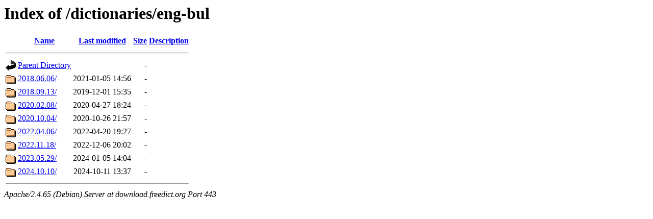

--- FILE ---
content_type: text/html;charset=UTF-8
request_url: https://download.freedict.org/dictionaries/eng-bul/?C=S;O=A
body_size: 618
content:
<!DOCTYPE HTML PUBLIC "-//W3C//DTD HTML 3.2 Final//EN">
<html>
 <head>
  <title>Index of /dictionaries/eng-bul</title>
 </head>
 <body>
<h1>Index of /dictionaries/eng-bul</h1>
  <table>
   <tr><th valign="top"><img src="/icons/blank.gif" alt="[ICO]"></th><th><a href="?C=N;O=A">Name</a></th><th><a href="?C=M;O=A">Last modified</a></th><th><a href="?C=S;O=D">Size</a></th><th><a href="?C=D;O=A">Description</a></th></tr>
   <tr><th colspan="5"><hr></th></tr>
<tr><td valign="top"><img src="/icons/back.gif" alt="[PARENTDIR]"></td><td><a href="/dictionaries/">Parent Directory</a></td><td>&nbsp;</td><td align="right">  - </td><td>&nbsp;</td></tr>
<tr><td valign="top"><img src="/icons/folder.gif" alt="[DIR]"></td><td><a href="2018.06.06/">2018.06.06/</a></td><td align="right">2021-01-05 14:56  </td><td align="right">  - </td><td>&nbsp;</td></tr>
<tr><td valign="top"><img src="/icons/folder.gif" alt="[DIR]"></td><td><a href="2018.09.13/">2018.09.13/</a></td><td align="right">2019-12-01 15:35  </td><td align="right">  - </td><td>&nbsp;</td></tr>
<tr><td valign="top"><img src="/icons/folder.gif" alt="[DIR]"></td><td><a href="2020.02.08/">2020.02.08/</a></td><td align="right">2020-04-27 18:24  </td><td align="right">  - </td><td>&nbsp;</td></tr>
<tr><td valign="top"><img src="/icons/folder.gif" alt="[DIR]"></td><td><a href="2020.10.04/">2020.10.04/</a></td><td align="right">2020-10-26 21:57  </td><td align="right">  - </td><td>&nbsp;</td></tr>
<tr><td valign="top"><img src="/icons/folder.gif" alt="[DIR]"></td><td><a href="2022.04.06/">2022.04.06/</a></td><td align="right">2022-04-20 19:27  </td><td align="right">  - </td><td>&nbsp;</td></tr>
<tr><td valign="top"><img src="/icons/folder.gif" alt="[DIR]"></td><td><a href="2022.11.18/">2022.11.18/</a></td><td align="right">2022-12-06 20:02  </td><td align="right">  - </td><td>&nbsp;</td></tr>
<tr><td valign="top"><img src="/icons/folder.gif" alt="[DIR]"></td><td><a href="2023.05.29/">2023.05.29/</a></td><td align="right">2024-01-05 14:04  </td><td align="right">  - </td><td>&nbsp;</td></tr>
<tr><td valign="top"><img src="/icons/folder.gif" alt="[DIR]"></td><td><a href="2024.10.10/">2024.10.10/</a></td><td align="right">2024-10-11 13:37  </td><td align="right">  - </td><td>&nbsp;</td></tr>
   <tr><th colspan="5"><hr></th></tr>
</table>
<address>Apache/2.4.65 (Debian) Server at download.freedict.org Port 443</address>
</body></html>
